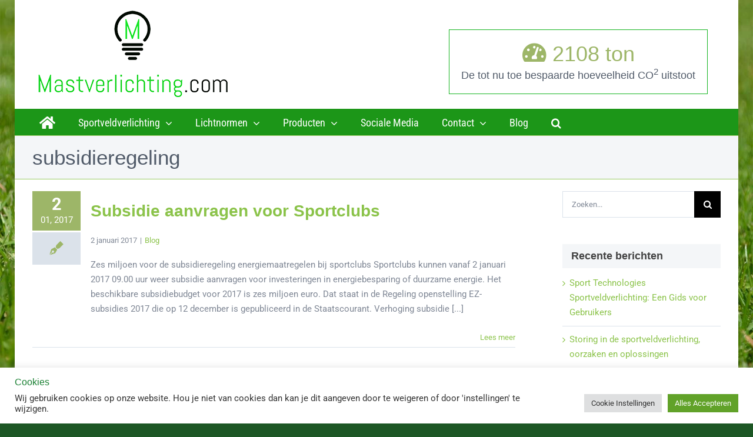

--- FILE ---
content_type: text/html; charset=UTF-8
request_url: https://www.mastverlichting.com/tag/subsidieregeling/
body_size: 15838
content:
<!DOCTYPE html>
<html class="avada-html-layout-boxed avada-html-header-position-top avada-html-is-archive avada-html-has-bg-image" lang="nl-NL" prefix="og: http://ogp.me/ns# fb: http://ogp.me/ns/fb#">
<head>
	<meta http-equiv="X-UA-Compatible" content="IE=edge" />
	<meta http-equiv="Content-Type" content="text/html; charset=utf-8"/>
	<meta name="viewport" content="width=device-width, initial-scale=1" />
	<meta name='robots' content='index, follow, max-image-preview:large, max-snippet:-1, max-video-preview:-1' />
	<style>img:is([sizes="auto" i], [sizes^="auto," i]) { contain-intrinsic-size: 3000px 1500px }</style>
	
	<!-- This site is optimized with the Yoast SEO plugin v25.6 - https://yoast.com/wordpress/plugins/seo/ -->
	<title>subsidieregeling Archieven - Mastverlichting - LED verlichting voor sportvelden en bedrijfsterreinen!</title>
	<link rel="canonical" href="https://www.mastverlichting.com/tag/subsidieregeling/" />
	<meta property="og:locale" content="nl_NL" />
	<meta property="og:type" content="article" />
	<meta property="og:title" content="subsidieregeling Archieven - Mastverlichting - LED verlichting voor sportvelden en bedrijfsterreinen!" />
	<meta property="og:url" content="https://www.mastverlichting.com/tag/subsidieregeling/" />
	<meta property="og:site_name" content="Mastverlichting - LED verlichting voor sportvelden en bedrijfsterreinen!" />
	<meta name="twitter:card" content="summary_large_image" />
	<script type="application/ld+json" class="yoast-schema-graph">{"@context":"https://schema.org","@graph":[{"@type":"CollectionPage","@id":"https://www.mastverlichting.com/tag/subsidieregeling/","url":"https://www.mastverlichting.com/tag/subsidieregeling/","name":"subsidieregeling Archieven - Mastverlichting - LED verlichting voor sportvelden en bedrijfsterreinen!","isPartOf":{"@id":"https://www.mastverlichting.com/#website"},"breadcrumb":{"@id":"https://www.mastverlichting.com/tag/subsidieregeling/#breadcrumb"},"inLanguage":"nl-NL"},{"@type":"BreadcrumbList","@id":"https://www.mastverlichting.com/tag/subsidieregeling/#breadcrumb","itemListElement":[{"@type":"ListItem","position":1,"name":"Home","item":"https://www.mastverlichting.com/"},{"@type":"ListItem","position":2,"name":"subsidieregeling"}]},{"@type":"WebSite","@id":"https://www.mastverlichting.com/#website","url":"https://www.mastverlichting.com/","name":"Mastverlichting - LED verlichting voor sportvelden en bedrijfsterreinen!","description":"LED verlichting voor sportvelden en bedrijfsterreinen","potentialAction":[{"@type":"SearchAction","target":{"@type":"EntryPoint","urlTemplate":"https://www.mastverlichting.com/?s={search_term_string}"},"query-input":{"@type":"PropertyValueSpecification","valueRequired":true,"valueName":"search_term_string"}}],"inLanguage":"nl-NL"}]}</script>
	<!-- / Yoast SEO plugin. -->


<link rel='dns-prefetch' href='//platform-api.sharethis.com' />

<link rel="alternate" type="application/rss+xml" title="Mastverlichting - LED verlichting voor sportvelden en bedrijfsterreinen! &raquo; feed" href="https://www.mastverlichting.com/feed/" />
<link rel="alternate" type="application/rss+xml" title="Mastverlichting - LED verlichting voor sportvelden en bedrijfsterreinen! &raquo; reacties feed" href="https://www.mastverlichting.com/comments/feed/" />
					<link rel="shortcut icon" href="https://www.mastverlichting.com/wp-content/uploads/2017/02/favicon-16x16.png" type="image/x-icon" />
		
					<!-- Apple Touch Icon -->
			<link rel="apple-touch-icon" sizes="180x180" href="https://www.mastverlichting.com/wp-content/uploads/2017/02/apple-icon-114x114.png">
		
					<!-- Android Icon -->
			<link rel="icon" sizes="192x192" href="https://www.mastverlichting.com/wp-content/uploads/2017/02/apple-icon-57x57.png">
		
					<!-- MS Edge Icon -->
			<meta name="msapplication-TileImage" content="https://www.mastverlichting.com/wp-content/uploads/2017/02/apple-icon-72x72.png">
				<link rel="alternate" type="application/rss+xml" title="Mastverlichting - LED verlichting voor sportvelden en bedrijfsterreinen! &raquo; subsidieregeling tag feed" href="https://www.mastverlichting.com/tag/subsidieregeling/feed/" />
				
		<meta property="og:locale" content="nl_NL"/>
		<meta property="og:type" content="article"/>
		<meta property="og:site_name" content="Mastverlichting - LED verlichting voor sportvelden en bedrijfsterreinen!"/>
		<meta property="og:title" content="subsidieregeling Archieven - Mastverlichting - LED verlichting voor sportvelden en bedrijfsterreinen!"/>
				<meta property="og:url" content="https://www.mastverlichting.com/subsidie-aanvragen-sportclubs/"/>
																				<meta property="og:image" content="https://www.mastverlichting.com/wp-content/uploads/2017/02/Logo_Mastverlichting_trans_331.png"/>
		<meta property="og:image:width" content="339"/>
		<meta property="og:image:height" content="157"/>
		<meta property="og:image:type" content="image/png"/>
				<style id='wp-emoji-styles-inline-css' type='text/css'>

	img.wp-smiley, img.emoji {
		display: inline !important;
		border: none !important;
		box-shadow: none !important;
		height: 1em !important;
		width: 1em !important;
		margin: 0 0.07em !important;
		vertical-align: -0.1em !important;
		background: none !important;
		padding: 0 !important;
	}
</style>
<link data-minify="1" rel='stylesheet' id='cookie-law-info-css' href='https://www.mastverlichting.com/wp-content/cache/min/1/wp-content/plugins/cookie-law-info/legacy/public/css/cookie-law-info-public.css?ver=1754066499' type='text/css' media='all' />
<link data-minify="1" rel='stylesheet' id='cookie-law-info-gdpr-css' href='https://www.mastverlichting.com/wp-content/cache/min/1/wp-content/plugins/cookie-law-info/legacy/public/css/cookie-law-info-gdpr.css?ver=1754066500' type='text/css' media='all' />
<link data-minify="1" rel='stylesheet' id='popup-maker-site-css' href='https://www.mastverlichting.com/wp-content/cache/min/1/wp-content/uploads/pum/pum-site-styles.css?ver=1754066500' type='text/css' media='all' />
<link data-minify="1" rel='stylesheet' id='fusion-dynamic-css-css' href='https://www.mastverlichting.com/wp-content/cache/min/1/wp-content/uploads/fusion-styles/0bba2442a552ef9c17226367c4b1c9dd.min.css?ver=1754067624' type='text/css' media='all' />
<style id='rocket-lazyload-inline-css' type='text/css'>
.rll-youtube-player{position:relative;padding-bottom:56.23%;height:0;overflow:hidden;max-width:100%;}.rll-youtube-player:focus-within{outline: 2px solid currentColor;outline-offset: 5px;}.rll-youtube-player iframe{position:absolute;top:0;left:0;width:100%;height:100%;z-index:100;background:0 0}.rll-youtube-player img{bottom:0;display:block;left:0;margin:auto;max-width:100%;width:100%;position:absolute;right:0;top:0;border:none;height:auto;-webkit-transition:.4s all;-moz-transition:.4s all;transition:.4s all}.rll-youtube-player img:hover{-webkit-filter:brightness(75%)}.rll-youtube-player .play{height:100%;width:100%;left:0;top:0;position:absolute;background:url(https://www.mastverlichting.com/wp-content/plugins/wp-rocket/assets/img/youtube.png) no-repeat center;background-color: transparent !important;cursor:pointer;border:none;}
</style>
<script type="text/javascript" src="https://www.mastverlichting.com/wp-includes/js/jquery/jquery.min.js?ver=3.7.1" id="jquery-core-js"></script>



<script type="text/javascript" src="//platform-api.sharethis.com/js/sharethis.js#product=ga&amp;property=6255978deb843b00192d126c" id="googleanalytics-platform-sharethis-js" data-rocket-defer defer></script>
<link rel="https://api.w.org/" href="https://www.mastverlichting.com/wp-json/" /><link rel="alternate" title="JSON" type="application/json" href="https://www.mastverlichting.com/wp-json/wp/v2/tags/11" /><link rel="EditURI" type="application/rsd+xml" title="RSD" href="https://www.mastverlichting.com/xmlrpc.php?rsd" />

<style type="text/css" id="css-fb-visibility">@media screen and (max-width: 640px){.fusion-no-small-visibility{display:none !important;}body .sm-text-align-center{text-align:center !important;}body .sm-text-align-left{text-align:left !important;}body .sm-text-align-right{text-align:right !important;}body .sm-flex-align-center{justify-content:center !important;}body .sm-flex-align-flex-start{justify-content:flex-start !important;}body .sm-flex-align-flex-end{justify-content:flex-end !important;}body .sm-mx-auto{margin-left:auto !important;margin-right:auto !important;}body .sm-ml-auto{margin-left:auto !important;}body .sm-mr-auto{margin-right:auto !important;}body .fusion-absolute-position-small{position:absolute;top:auto;width:100%;}.awb-sticky.awb-sticky-small{ position: sticky; top: var(--awb-sticky-offset,0); }}@media screen and (min-width: 641px) and (max-width: 1024px){.fusion-no-medium-visibility{display:none !important;}body .md-text-align-center{text-align:center !important;}body .md-text-align-left{text-align:left !important;}body .md-text-align-right{text-align:right !important;}body .md-flex-align-center{justify-content:center !important;}body .md-flex-align-flex-start{justify-content:flex-start !important;}body .md-flex-align-flex-end{justify-content:flex-end !important;}body .md-mx-auto{margin-left:auto !important;margin-right:auto !important;}body .md-ml-auto{margin-left:auto !important;}body .md-mr-auto{margin-right:auto !important;}body .fusion-absolute-position-medium{position:absolute;top:auto;width:100%;}.awb-sticky.awb-sticky-medium{ position: sticky; top: var(--awb-sticky-offset,0); }}@media screen and (min-width: 1025px){.fusion-no-large-visibility{display:none !important;}body .lg-text-align-center{text-align:center !important;}body .lg-text-align-left{text-align:left !important;}body .lg-text-align-right{text-align:right !important;}body .lg-flex-align-center{justify-content:center !important;}body .lg-flex-align-flex-start{justify-content:flex-start !important;}body .lg-flex-align-flex-end{justify-content:flex-end !important;}body .lg-mx-auto{margin-left:auto !important;margin-right:auto !important;}body .lg-ml-auto{margin-left:auto !important;}body .lg-mr-auto{margin-right:auto !important;}body .fusion-absolute-position-large{position:absolute;top:auto;width:100%;}.awb-sticky.awb-sticky-large{ position: sticky; top: var(--awb-sticky-offset,0); }}</style><script>
(function() {
	(function (i, s, o, g, r, a, m) {
		i['GoogleAnalyticsObject'] = r;
		i[r] = i[r] || function () {
				(i[r].q = i[r].q || []).push(arguments)
			}, i[r].l = 1 * new Date();
		a = s.createElement(o),
			m = s.getElementsByTagName(o)[0];
		a.async = 1;
		a.src = g;
		m.parentNode.insertBefore(a, m)
	})(window, document, 'script', 'https://google-analytics.com/analytics.js', 'ga');

	ga('create', 'UA-93588013-1', 'auto');
			ga('send', 'pageview');
	})();
</script>
		
		<noscript><style id="rocket-lazyload-nojs-css">.rll-youtube-player, [data-lazy-src]{display:none !important;}</style></noscript>
	<meta name="generator" content="WP Rocket 3.19.2.1" data-wpr-features="wpr_defer_js wpr_minify_concatenate_js wpr_lazyload_iframes wpr_minify_css wpr_desktop" /></head>

<body class="archive tag tag-subsidieregeling tag-11 wp-theme-Avada has-sidebar fusion-image-hovers fusion-pagination-sizing fusion-button_type-flat fusion-button_span-no fusion-button_gradient-linear avada-image-rollover-circle-no avada-image-rollover-yes avada-image-rollover-direction-left fusion-has-button-gradient fusion-body ltr fusion-sticky-header no-tablet-sticky-header no-mobile-sticky-header no-mobile-slidingbar no-mobile-totop avada-has-rev-slider-styles fusion-disable-outline fusion-sub-menu-fade mobile-logo-pos-left layout-boxed-mode avada-has-boxed-modal-shadow-none layout-scroll-offset-full avada-has-zero-margin-offset-top fusion-top-header menu-text-align-left mobile-menu-design-modern fusion-show-pagination-text fusion-header-layout-v4 avada-responsive avada-footer-fx-none avada-menu-highlight-style-bar fusion-search-form-classic fusion-main-menu-search-overlay fusion-avatar-square avada-sticky-shrinkage avada-dropdown-styles avada-blog-layout-medium alternate avada-blog-archive-layout-medium alternate avada-header-shadow-no avada-menu-icon-position-left avada-has-megamenu-shadow avada-has-header-100-width avada-has-main-nav-search-icon avada-has-breadcrumb-mobile-hidden avada-has-titlebar-bar_and_content avada-has-footer-widget-bg-image avada-header-border-color-full-transparent avada-has-bg-image-full avada-has-pagination-padding avada-flyout-menu-direction-fade avada-ec-views-v1" data-awb-post-id="806">
		<a class="skip-link screen-reader-text" href="#content">Ga naar inhoud</a>

	<div data-rocket-location-hash="1bedd667ccdb0f2ae6123868cb70086e" id="boxed-wrapper">
							
		<div data-rocket-location-hash="c748e83a99a8efa38397a49b963eb39a" id="wrapper" class="fusion-wrapper">
			<div data-rocket-location-hash="30e21cd0d1ab48664f94f36d4ec80340" id="home" style="position:relative;top:-1px;"></div>
							
					
			<header data-rocket-location-hash="6a3c4ea792bfdd798d2d351fb8fd07c9" class="fusion-header-wrapper">
				<div class="fusion-header-v4 fusion-logo-alignment fusion-logo-left fusion-sticky-menu- fusion-sticky-logo- fusion-mobile-logo-1 fusion-sticky-menu-only fusion-header-menu-align-left fusion-mobile-menu-design-modern">
					<div class="fusion-header-sticky-height"></div>
<div class="fusion-sticky-header-wrapper"> <!-- start fusion sticky header wrapper -->
	<div class="fusion-header">
		<div class="fusion-row">
							<div class="fusion-logo" data-margin-top="-20px" data-margin-bottom="-20px" data-margin-left="-10px" data-margin-right="0px">
			<a class="fusion-logo-link"  href="https://www.mastverlichting.com/" >

						<!-- standard logo -->
			<img src="https://www.mastverlichting.com/wp-content/uploads/2017/02/Logo_Mastverlichting_trans_331.png" srcset="https://www.mastverlichting.com/wp-content/uploads/2017/02/Logo_Mastverlichting_trans_331.png 1x" width="339" height="157" alt="Mastverlichting &#8211; LED verlichting voor sportvelden en bedrijfsterreinen! Logo" data-retina_logo_url="" class="fusion-standard-logo" />

											<!-- mobile logo -->
				<img src="https://www.mastverlichting.com/wp-content/uploads/2017/02/Logo_Mastverlichting_trans_331.png" srcset="https://www.mastverlichting.com/wp-content/uploads/2017/02/Logo_Mastverlichting_trans_331.png 1x" width="339" height="157" alt="Mastverlichting &#8211; LED verlichting voor sportvelden en bedrijfsterreinen! Logo" data-retina_logo_url="" class="fusion-mobile-logo" />
			
					</a>
		
<div class="fusion-header-content-3-wrapper">
			<h3 class="fusion-header-tagline">
			<br /><div class="fusion-counters-box counters-box row fusion-clearfix fusion-columns-1" style="--awb-border-color:rgba(23,181,34,80);--awb-title-size:36;--awb-icon-size:36;--awb-border-color:rgba(23,181,34,80);"><div class="fusion-counter-box fusion-column col-counter-box counter-box-wrapper col-lg-12 col-md-12 col-sm-12" data-animationOffset="top-into-view"><div class="counter-box-container"><div class="content-box-percentage content-box-counter"><i class="counter-box-icon fontawesome-icon fa fa-tachometer" aria-hidden="true"></i><span class="display-counter" data-value="2108" data-direction="up" data-decimals="0">0</span><span class="unit"> ton</span></div><div class="counter-box-content">De tot nu toe bespaarde hoeveelheid CO<sup>2</sup> uitstoot</div></div></div></div><div class="clearfix"></div>		</h3>
	</div>
</div>
								<div class="fusion-mobile-menu-icons">
							<a href="#" class="fusion-icon awb-icon-bars" aria-label="Toggle mobile menu" aria-expanded="false"></a>
		
		
		
			</div>
			
					</div>
	</div>
	<div class="fusion-secondary-main-menu">
		<div class="fusion-row">
			<nav class="fusion-main-menu" aria-label="Main Menu"><div class="fusion-overlay-search">		<form role="search" class="searchform fusion-search-form  fusion-search-form-classic" method="get" action="https://www.mastverlichting.com/">
			<div class="fusion-search-form-content">

				
				<div class="fusion-search-field search-field">
					<label><span class="screen-reader-text">Zoeken naar:</span>
													<input type="search" value="" name="s" class="s" placeholder="Zoeken..." required aria-required="true" aria-label="Zoeken..."/>
											</label>
				</div>
				<div class="fusion-search-button search-button">
					<input type="submit" class="fusion-search-submit searchsubmit" aria-label="Zoeken" value="&#xf002;" />
									</div>

				
			</div>


			
		</form>
		<div class="fusion-search-spacer"></div><a href="#" role="button" aria-label="Close Search" class="fusion-close-search"></a></div><ul id="menu-main-menu" class="fusion-menu"><li  id="menu-item-649"  class="menu-item menu-item-type-post_type menu-item-object-page menu-item-home menu-item-649"  data-item-id="649"><a  href="https://www.mastverlichting.com/" class="fusion-bar-highlight"><span class="menu-text"><i class="fa fa-home fa-lg" aria-hidden="true"></i></span></a></li><li  id="menu-item-1285"  class="menu-item menu-item-type-post_type menu-item-object-page menu-item-has-children menu-item-1285 fusion-dropdown-menu"  data-item-id="1285"><a  href="https://www.mastverlichting.com/sportveldverlichting/" class="fusion-bar-highlight"><span class="menu-text">Sportveldverlichting</span> <span class="fusion-caret"><i class="fusion-dropdown-indicator" aria-hidden="true"></i></span></a><ul class="sub-menu"><li  id="menu-item-1318"  class="menu-item menu-item-type-post_type menu-item-object-page menu-item-1318 fusion-dropdown-submenu" ><a  href="https://www.mastverlichting.com/17-vragen-led-sportveldverlichting/" class="fusion-bar-highlight"><span>Veelgestelde vragen</span></a></li><li  id="menu-item-1290"  class="menu-item menu-item-type-post_type menu-item-object-page menu-item-1290 fusion-dropdown-submenu" ><a  href="https://www.mastverlichting.com/led-sportveldverlichting-gemeentes/" class="fusion-bar-highlight"><span>LED sportveldverlichting voor gemeentes</span></a></li></ul></li><li  id="menu-item-652"  class="menu-item menu-item-type-post_type menu-item-object-page menu-item-has-children menu-item-652 fusion-dropdown-menu"  data-item-id="652"><a  href="https://www.mastverlichting.com/lichtnormen/" class="fusion-bar-highlight"><span class="menu-text">Lichtnormen</span> <span class="fusion-caret"><i class="fusion-dropdown-indicator" aria-hidden="true"></i></span></a><ul class="sub-menu"><li  id="menu-item-858"  class="menu-item menu-item-type-post_type menu-item-object-page menu-item-858 fusion-dropdown-submenu" ><a  href="https://www.mastverlichting.com/lichtnormen/atletiek-verlichting/" class="fusion-bar-highlight"><span>Atletiek verlichting</span></a></li><li  id="menu-item-857"  class="menu-item menu-item-type-post_type menu-item-object-page menu-item-857 fusion-dropdown-submenu" ><a  href="https://www.mastverlichting.com/lichtnormen/bedrijfsterrein-verlichting/" class="fusion-bar-highlight"><span>Bedrijfsterrein verlichting</span></a></li><li  id="menu-item-659"  class="menu-item menu-item-type-post_type menu-item-object-page menu-item-659 fusion-dropdown-submenu" ><a  href="https://www.mastverlichting.com/lichtnormen/golfbaan-verlichting/" class="fusion-bar-highlight"><span>Golfbaan verlichting</span></a></li><li  id="menu-item-661"  class="menu-item menu-item-type-post_type menu-item-object-page menu-item-661 fusion-dropdown-submenu" ><a  href="https://www.mastverlichting.com/lichtnormen/hockeyveld-verlichting/" class="fusion-bar-highlight"><span>Hockeyveld verlichting</span></a></li><li  id="menu-item-856"  class="menu-item menu-item-type-post_type menu-item-object-page menu-item-856 fusion-dropdown-submenu" ><a  href="https://www.mastverlichting.com/lichtnormen/jeu-de-boules-verlichting/" class="fusion-bar-highlight"><span>Jeu de Boules verlichting</span></a></li><li  id="menu-item-1340"  class="menu-item menu-item-type-post_type menu-item-object-page menu-item-1340 fusion-dropdown-submenu" ><a  href="https://www.mastverlichting.com/lichtnormen/korfbal-verlichting/" class="fusion-bar-highlight"><span>Korfbal verlichting</span></a></li><li  id="menu-item-1518"  class="menu-item menu-item-type-post_type menu-item-object-page menu-item-1518 fusion-dropdown-submenu" ><a  href="https://www.mastverlichting.com/lichtnormen/kynologie-verlichting/" class="fusion-bar-highlight"><span>Kynologie verlichting</span></a></li><li  id="menu-item-854"  class="menu-item menu-item-type-post_type menu-item-object-page menu-item-854 fusion-dropdown-submenu" ><a  href="https://www.mastverlichting.com/lichtnormen/paardensport-verlichting/" class="fusion-bar-highlight"><span>Paardensport verlichting</span></a></li><li  id="menu-item-855"  class="menu-item menu-item-type-post_type menu-item-object-page menu-item-855 fusion-dropdown-submenu" ><a  href="https://www.mastverlichting.com/lichtnormen/padel-verlichting/" class="fusion-bar-highlight"><span>Padel verlichting</span></a></li><li  id="menu-item-1169"  class="menu-item menu-item-type-post_type menu-item-object-page menu-item-1169 fusion-dropdown-submenu" ><a  href="https://www.mastverlichting.com/lichtnormen/rugby-verlichting/" class="fusion-bar-highlight"><span>Rugby verlichting</span></a></li><li  id="menu-item-660"  class="menu-item menu-item-type-post_type menu-item-object-page menu-item-660 fusion-dropdown-submenu" ><a  href="https://www.mastverlichting.com/lichtnormen/tennis-verlichting/" class="fusion-bar-highlight"><span>Tennis verlichting</span></a></li><li  id="menu-item-1170"  class="menu-item menu-item-type-post_type menu-item-object-page menu-item-1170 fusion-dropdown-submenu" ><a  href="https://www.mastverlichting.com/lichtnormen/voetbal-verlichting/" class="fusion-bar-highlight"><span>Voetbal verlichting</span></a></li></ul></li><li  id="menu-item-664"  class="menu-item menu-item-type-post_type menu-item-object-page menu-item-has-children menu-item-664 fusion-dropdown-menu"  data-item-id="664"><a  href="https://www.mastverlichting.com/producten/" class="fusion-bar-highlight"><span class="menu-text">Producten</span> <span class="fusion-caret"><i class="fusion-dropdown-indicator" aria-hidden="true"></i></span></a><ul class="sub-menu"><li  id="menu-item-1587"  class="menu-item menu-item-type-post_type menu-item-object-page menu-item-1587 fusion-dropdown-submenu" ><a  href="https://www.mastverlichting.com/producten/aaa-lux-sportverlichting/" class="fusion-bar-highlight"><span>AAA-Lux Sportverlichting</span></a></li><li  id="menu-item-1589"  class="menu-item menu-item-type-post_type menu-item-object-page menu-item-1589 fusion-dropdown-submenu" ><a  href="https://www.mastverlichting.com/producten/philips-sportverlichting/" class="fusion-bar-highlight"><span>Philips Sportverlichting</span></a></li><li  id="menu-item-1588"  class="menu-item menu-item-type-post_type menu-item-object-page menu-item-1588 fusion-dropdown-submenu" ><a  href="https://www.mastverlichting.com/producten/lumosa-led-armaturen/" class="fusion-bar-highlight"><span>Lumosa LED armaturen</span></a></li><li  id="menu-item-706"  class="menu-item menu-item-type-post_type menu-item-object-page menu-item-706 fusion-dropdown-submenu" ><a  href="https://www.mastverlichting.com/producten/led-armaturen/" class="fusion-bar-highlight"><span>CREE LED armaturen</span></a></li><li  id="menu-item-838"  class="menu-item menu-item-type-post_type menu-item-object-page menu-item-838 fusion-dropdown-submenu" ><a  href="https://www.mastverlichting.com/producten/subsidie-op-led-verlichting/" class="fusion-bar-highlight"><span>Subsidie op LED verlichting</span></a></li></ul></li><li  id="menu-item-767"  class="menu-item menu-item-type-post_type menu-item-object-page menu-item-767"  data-item-id="767"><a  href="https://www.mastverlichting.com/blijf-op-de-hoogte-van-onze-activiteiten/" class="fusion-bar-highlight"><span class="menu-text">Sociale Media</span></a></li><li  id="menu-item-672"  class="menu-item menu-item-type-custom menu-item-object-custom menu-item-has-children menu-item-672 fusion-dropdown-menu"  data-item-id="672"><a  href="#" class="fusion-bar-highlight"><span class="menu-text">Contact</span> <span class="fusion-caret"><i class="fusion-dropdown-indicator" aria-hidden="true"></i></span></a><ul class="sub-menu"><li  id="menu-item-676"  class="menu-item menu-item-type-post_type menu-item-object-page menu-item-676 fusion-dropdown-submenu" ><a  href="https://www.mastverlichting.com/contactformulier/" class="fusion-bar-highlight"><span>Stel uw vraag!</span></a></li><li  id="menu-item-746"  class="menu-item menu-item-type-post_type menu-item-object-page menu-item-746 fusion-dropdown-submenu" ><a  href="https://www.mastverlichting.com/lux-berekening/" class="fusion-bar-highlight"><span>Aanvraag lux-berekening</span></a></li></ul></li><li  id="menu-item-670"  class="menu-item menu-item-type-post_type menu-item-object-page current_page_parent menu-item-670"  data-item-id="670"><a  href="https://www.mastverlichting.com/blog/" class="fusion-bar-highlight"><span class="menu-text">Blog</span></a></li><li class="fusion-custom-menu-item fusion-main-menu-search fusion-search-overlay"><a class="fusion-main-menu-icon fusion-bar-highlight" href="#" aria-label="Zoeken" data-title="Zoeken" title="Zoeken" role="button" aria-expanded="false"></a></li></ul></nav>
<nav class="fusion-mobile-nav-holder fusion-mobile-menu-text-align-left" aria-label="Main Menu Mobile"></nav>

					</div>
	</div>
</div> <!-- end fusion sticky header wrapper -->
				</div>
				<div class="fusion-clearfix"></div>
			</header>
								
							<div data-rocket-location-hash="ae09952dcb51da4b7e7510d1894525f4" id="sliders-container" class="fusion-slider-visibility">
					</div>
				
					
							
			<section data-rocket-location-hash="84138a0eaacec834612e0cd9aa027288" class="avada-page-titlebar-wrapper" aria-label="Pagina titel balk">
	<div class="fusion-page-title-bar fusion-page-title-bar-breadcrumbs fusion-page-title-bar-left">
		<div class="fusion-page-title-row">
			<div class="fusion-page-title-wrapper">
				<div class="fusion-page-title-captions">

																							<h1 class="">subsidieregeling</h1>

											
					
				</div>

													
			</div>
		</div>
	</div>
</section>

						<main data-rocket-location-hash="066f15242d1cc3d2edb984d5831af75a" id="main" class="clearfix ">
				<div class="fusion-row" style="">
<section id="content" class="" style="float: left;">
	
	<div id="posts-container" class="fusion-blog-archive fusion-blog-layout-medium-alternate-wrapper fusion-clearfix">
	<div class="fusion-posts-container fusion-blog-layout-medium-alternate fusion-blog-pagination fusion-blog-rollover " data-pages="1">
		
		
													<article id="post-806" class="fusion-post-medium-alternate  post fusion-clearfix post-806 type-post status-publish format-standard hentry category-blog tag-energiebesparing tag-subsidie tag-subsidieregeling">
				
				
														<div class="fusion-date-and-formats">
						<div class="fusion-date-box">
	<span class="fusion-date">
		2	</span>
	<span class="fusion-month-year">
		01, 2017	</span>
</div>
<div class="fusion-format-box">
	<i class="awb-icon-pen" aria-hidden="true"></i>
</div>
					</div>
				
									
				
				
				
				<div class="fusion-post-content post-content">
					<h2 class="fusion-post-title"><a href="https://www.mastverlichting.com/subsidie-aanvragen-sportclubs/">Subsidie aanvragen voor Sportclubs</a></h2>
																						<p class="fusion-single-line-meta"><span>2 januari 2017</span><span class="fusion-inline-sep">|</span><a href="https://www.mastverlichting.com/category/blog/" rel="category tag">Blog</a><span class="fusion-inline-sep">|</span></p>					
					<div class="fusion-post-content-container">
						<p> Zes miljoen voor de subsidieregeling energiemaatregelen bij sportclubs Sportclubs kunnen vanaf 2 januari 2017 09.00 uur weer subsidie aanvragen voor investeringen in energiebesparing of duurzame energie. Het beschikbare subsidiebudget voor 2017 is zes miljoen euro. Dat staat in de Regeling openstelling EZ-subsidies 2017 die op 12 december is gepubliceerd in de Staatscourant. Verhoging subsidie  [...]</p>					</div>
				</div>

									<div class="fusion-clearfix"></div>
				
																			<div class="fusion-meta-info">
														
																														<div class="fusion-alignright">
									<a href="https://www.mastverlichting.com/subsidie-aanvragen-sportclubs/" class="fusion-read-more" aria-label="More on Subsidie aanvragen voor Sportclubs">
										Lees meer									</a>
								</div>
													</div>
									
				
							</article>

			
		
		
	</div>

			</div>
</section>
<aside id="sidebar" class="sidebar fusion-widget-area fusion-content-widget-area fusion-sidebar-right fusion-blogsidebar" style="float: right;" data="">
											
					<section id="search-2" class="widget widget_search">		<form role="search" class="searchform fusion-search-form  fusion-search-form-classic" method="get" action="https://www.mastverlichting.com/">
			<div class="fusion-search-form-content">

				
				<div class="fusion-search-field search-field">
					<label><span class="screen-reader-text">Zoeken naar:</span>
													<input type="search" value="" name="s" class="s" placeholder="Zoeken..." required aria-required="true" aria-label="Zoeken..."/>
											</label>
				</div>
				<div class="fusion-search-button search-button">
					<input type="submit" class="fusion-search-submit searchsubmit" aria-label="Zoeken" value="&#xf002;" />
									</div>

				
			</div>


			
		</form>
		</section>
		<section id="recent-posts-2" class="widget widget_recent_entries">
		<div class="heading"><h4 class="widget-title">Recente berichten</h4></div>
		<ul>
											<li>
					<a href="https://www.mastverlichting.com/sport-technologies-sportveldverlichting-een-gids-voor-gebruikers/">Sport Technologies Sportveldverlichting: Een Gids voor Gebruikers</a>
									</li>
											<li>
					<a href="https://www.mastverlichting.com/5-mogelijke-storingen-in-lichtinstallaties-voor-sportvelden-oorzaken-en-oplossingen/">Storing in de sportveldverlichting, oorzaken en oplossingen</a>
									</li>
											<li>
					<a href="https://www.mastverlichting.com/led-stadionverlichting-bij-sparta-rotterdam-en-rkc-waalwijk/">LED stadionverlichting bij Sparta Rotterdam en RKC Waalwijk</a>
									</li>
											<li>
					<a href="https://www.mastverlichting.com/sportveldverlichting-lichthinder-tegengaan/">Sportveldverlichting &#8211; Lichthinder tegengaan</a>
									</li>
											<li>
					<a href="https://www.mastverlichting.com/vakbeurs-sportaccommodaties-2019-wij-zijn-er-bij/">Vakbeurs Sportaccommodaties 2019 &#8211; Wij zijn er bij</a>
									</li>
					</ul>

		</section><section id="archives-2" class="widget widget_archive"><div class="heading"><h4 class="widget-title">Archieven</h4></div>
			<ul>
					<li><a href='https://www.mastverlichting.com/2024/07/'>juli 2024</a></li>
	<li><a href='https://www.mastverlichting.com/2024/05/'>mei 2024</a></li>
	<li><a href='https://www.mastverlichting.com/2021/08/'>augustus 2021</a></li>
	<li><a href='https://www.mastverlichting.com/2020/04/'>april 2020</a></li>
	<li><a href='https://www.mastverlichting.com/2019/02/'>februari 2019</a></li>
	<li><a href='https://www.mastverlichting.com/2018/09/'>september 2018</a></li>
	<li><a href='https://www.mastverlichting.com/2018/06/'>juni 2018</a></li>
	<li><a href='https://www.mastverlichting.com/2018/05/'>mei 2018</a></li>
	<li><a href='https://www.mastverlichting.com/2018/03/'>maart 2018</a></li>
	<li><a href='https://www.mastverlichting.com/2018/02/'>februari 2018</a></li>
	<li><a href='https://www.mastverlichting.com/2018/01/'>januari 2018</a></li>
	<li><a href='https://www.mastverlichting.com/2017/10/'>oktober 2017</a></li>
	<li><a href='https://www.mastverlichting.com/2017/09/'>september 2017</a></li>
	<li><a href='https://www.mastverlichting.com/2017/08/'>augustus 2017</a></li>
	<li><a href='https://www.mastverlichting.com/2017/07/'>juli 2017</a></li>
	<li><a href='https://www.mastverlichting.com/2017/06/'>juni 2017</a></li>
	<li><a href='https://www.mastverlichting.com/2017/05/'>mei 2017</a></li>
	<li><a href='https://www.mastverlichting.com/2017/04/'>april 2017</a></li>
	<li><a href='https://www.mastverlichting.com/2017/03/'>maart 2017</a></li>
	<li><a href='https://www.mastverlichting.com/2017/02/'>februari 2017</a></li>
	<li><a href='https://www.mastverlichting.com/2017/01/'>januari 2017</a></li>
	<li><a href='https://www.mastverlichting.com/2016/11/'>november 2016</a></li>
			</ul>

			</section><section id="text-2" class="widget widget_text"><div class="heading"><h4 class="widget-title">Contactgegevens</h4></div>			<div class="textwidget"><p>O.V.I.- Enschede / Mastverlichting.com<br />
Kopersteden 10C<br />
7547TK Enschede<br />
<strong>Tel: 053 &#8211; 478 05 95<br />
</strong></p>
</div>
		</section>			</aside>
						
					</div>  <!-- fusion-row -->
				</main>  <!-- #main -->
				
				
								
					
		<div data-rocket-location-hash="5dcc5e3f3ee8f3912072ac285568195e" class="fusion-footer">
				
	
	<footer id="footer" class="fusion-footer-copyright-area">
		<div class="fusion-row">
			<div class="fusion-copyright-content">

				<div class="fusion-copyright-notice">
		<div>
		© Copyright <script>document.write(new Date().getFullYear());</script> - <a href='https://www.mastverlichting.com' target='_self'>Mastverlichting.com</a>   |   Staalsteden 24 - Enschede   |   Onderdeel van <a href='http://www.ovi-enschede.nl/' target='_blank'>OVI-Enschede</a>   |	</div>
</div>
<div class="fusion-social-links-footer">
	<div class="fusion-social-networks boxed-icons"><div class="fusion-social-networks-wrapper"><a  class="fusion-social-network-icon fusion-tooltip fusion-facebook awb-icon-facebook" style="color:#ffffff;background-color:#3b5998;border-color:#3b5998;" data-placement="top" data-title="Facebook" data-toggle="tooltip" title="Facebook" href="https://www.facebook.com/OVI.Enschede.Mastverlichting/" target="_blank" rel="noreferrer"><span class="screen-reader-text">Facebook</span></a><a  class="fusion-social-network-icon fusion-tooltip fusion-twitter awb-icon-twitter" style="color:#ffffff;background-color:#000000;border-color:#000000;" data-placement="top" data-title="X" data-toggle="tooltip" title="X" href="https://twitter.com/mastverlichting" target="_blank" rel="noopener noreferrer"><span class="screen-reader-text">X</span></a><a  class="fusion-social-network-icon fusion-tooltip fusion-instagram awb-icon-instagram" style="color:#ffffff;background-color:#c13584;border-color:#c13584;" data-placement="top" data-title="Instagram" data-toggle="tooltip" title="Instagram" href="https://www.instagram.com/mastverlichting.com_ovi/" target="_blank" rel="noopener noreferrer"><span class="screen-reader-text">Instagram</span></a></div></div></div>

			</div> <!-- fusion-fusion-copyright-content -->
		</div> <!-- fusion-row -->
	</footer> <!-- #footer -->
		</div> <!-- fusion-footer -->

		
																</div> <!-- wrapper -->
		</div> <!-- #boxed-wrapper -->
					
							<a class="fusion-one-page-text-link fusion-page-load-link" tabindex="-1" href="#" aria-hidden="true">Page load link</a>

		<div class="avada-footer-scripts">
			<script type="speculationrules">
{"prefetch":[{"source":"document","where":{"and":[{"href_matches":"\/*"},{"not":{"href_matches":["\/wp-*.php","\/wp-admin\/*","\/wp-content\/uploads\/*","\/wp-content\/*","\/wp-content\/plugins\/*","\/wp-content\/themes\/Avada\/*","\/*\\?(.+)"]}},{"not":{"selector_matches":"a[rel~=\"nofollow\"]"}},{"not":{"selector_matches":".no-prefetch, .no-prefetch a"}}]},"eagerness":"conservative"}]}
</script>
<!--googleoff: all--><div id="cookie-law-info-bar" data-nosnippet="true"><h5 class="cli_messagebar_head">Cookies</h5><span><div class="cli-bar-container cli-style-v2"><div class="cli-bar-message">Wij gebruiken cookies op onze website. Hou je niet van cookies dan kan je dit aangeven door te weigeren of door 'instellingen' te wijzigen.</div><div class="cli-bar-btn_container"><a role='button' class="medium cli-plugin-button cli-plugin-main-button cli_settings_button" style="margin:0px 5px 0px 0px">Cookie Instellingen</a><a id="wt-cli-accept-all-btn" role='button' data-cli_action="accept_all" class="wt-cli-element medium cli-plugin-button wt-cli-accept-all-btn cookie_action_close_header cli_action_button">Alles Accepteren</a></div></div></span></div><div id="cookie-law-info-again" data-nosnippet="true"><span id="cookie_hdr_showagain">Manage consent</span></div><div class="cli-modal" data-nosnippet="true" id="cliSettingsPopup" tabindex="-1" role="dialog" aria-labelledby="cliSettingsPopup" aria-hidden="true">
  <div class="cli-modal-dialog" role="document">
	<div class="cli-modal-content cli-bar-popup">
		  <button type="button" class="cli-modal-close" id="cliModalClose">
			<svg class="" viewBox="0 0 24 24"><path d="M19 6.41l-1.41-1.41-5.59 5.59-5.59-5.59-1.41 1.41 5.59 5.59-5.59 5.59 1.41 1.41 5.59-5.59 5.59 5.59 1.41-1.41-5.59-5.59z"></path><path d="M0 0h24v24h-24z" fill="none"></path></svg>
			<span class="wt-cli-sr-only">Sluiten</span>
		  </button>
		  <div class="cli-modal-body">
			<div class="cli-container-fluid cli-tab-container">
	<div class="cli-row">
		<div class="cli-col-12 cli-align-items-stretch cli-px-0">
			<div class="cli-privacy-overview">
				<h4>Privacy Overview</h4>				<div class="cli-privacy-content">
					<div class="cli-privacy-content-text">This website uses cookies to improve your experience while you navigate through the website. Out of these, the cookies that are categorized as necessary are stored on your browser as they are essential for the working of basic functionalities of the website. We also use third-party cookies that help us analyze and understand how you use this website. These cookies will be stored in your browser only with your consent. You also have the option to opt-out of these cookies. But opting out of some of these cookies may affect your browsing experience.</div>
				</div>
				<a class="cli-privacy-readmore" aria-label="Meer weergeven" role="button" data-readmore-text="Meer weergeven" data-readless-text="Minder weergeven"></a>			</div>
		</div>
		<div class="cli-col-12 cli-align-items-stretch cli-px-0 cli-tab-section-container">
												<div class="cli-tab-section">
						<div class="cli-tab-header">
							<a role="button" tabindex="0" class="cli-nav-link cli-settings-mobile" data-target="necessary" data-toggle="cli-toggle-tab">
								Necessary							</a>
															<div class="wt-cli-necessary-checkbox">
									<input type="checkbox" class="cli-user-preference-checkbox"  id="wt-cli-checkbox-necessary" data-id="checkbox-necessary" checked="checked"  />
									<label class="form-check-label" for="wt-cli-checkbox-necessary">Necessary</label>
								</div>
								<span class="cli-necessary-caption">Altijd ingeschakeld</span>
													</div>
						<div class="cli-tab-content">
							<div class="cli-tab-pane cli-fade" data-id="necessary">
								<div class="wt-cli-cookie-description">
									Necessary cookies are absolutely essential for the website to function properly. These cookies ensure basic functionalities and security features of the website, anonymously.
<table class="cookielawinfo-row-cat-table cookielawinfo-winter"><thead><tr><th class="cookielawinfo-column-1">Cookie</th><th class="cookielawinfo-column-3">Duur</th><th class="cookielawinfo-column-4">Beschrijving</th></tr></thead><tbody><tr class="cookielawinfo-row"><td class="cookielawinfo-column-1">cookielawinfo-checkbox-analytics</td><td class="cookielawinfo-column-3">11 months</td><td class="cookielawinfo-column-4">This cookie is set by GDPR Cookie Consent plugin. The cookie is used to store the user consent for the cookies in the category "Analytics".</td></tr><tr class="cookielawinfo-row"><td class="cookielawinfo-column-1">cookielawinfo-checkbox-functional</td><td class="cookielawinfo-column-3">11 months</td><td class="cookielawinfo-column-4">The cookie is set by GDPR cookie consent to record the user consent for the cookies in the category "Functional".</td></tr><tr class="cookielawinfo-row"><td class="cookielawinfo-column-1">cookielawinfo-checkbox-necessary</td><td class="cookielawinfo-column-3">11 months</td><td class="cookielawinfo-column-4">This cookie is set by GDPR Cookie Consent plugin. The cookies is used to store the user consent for the cookies in the category "Necessary".</td></tr><tr class="cookielawinfo-row"><td class="cookielawinfo-column-1">cookielawinfo-checkbox-others</td><td class="cookielawinfo-column-3">11 months</td><td class="cookielawinfo-column-4">This cookie is set by GDPR Cookie Consent plugin. The cookie is used to store the user consent for the cookies in the category "Other.</td></tr><tr class="cookielawinfo-row"><td class="cookielawinfo-column-1">cookielawinfo-checkbox-performance</td><td class="cookielawinfo-column-3">11 months</td><td class="cookielawinfo-column-4">This cookie is set by GDPR Cookie Consent plugin. The cookie is used to store the user consent for the cookies in the category "Performance".</td></tr><tr class="cookielawinfo-row"><td class="cookielawinfo-column-1">viewed_cookie_policy</td><td class="cookielawinfo-column-3">11 months</td><td class="cookielawinfo-column-4">The cookie is set by the GDPR Cookie Consent plugin and is used to store whether or not user has consented to the use of cookies. It does not store any personal data.</td></tr></tbody></table>								</div>
							</div>
						</div>
					</div>
																	<div class="cli-tab-section">
						<div class="cli-tab-header">
							<a role="button" tabindex="0" class="cli-nav-link cli-settings-mobile" data-target="functional" data-toggle="cli-toggle-tab">
								Functional							</a>
															<div class="cli-switch">
									<input type="checkbox" id="wt-cli-checkbox-functional" class="cli-user-preference-checkbox"  data-id="checkbox-functional" />
									<label for="wt-cli-checkbox-functional" class="cli-slider" data-cli-enable="Ingeschakeld" data-cli-disable="Uitgeschakeld"><span class="wt-cli-sr-only">Functional</span></label>
								</div>
													</div>
						<div class="cli-tab-content">
							<div class="cli-tab-pane cli-fade" data-id="functional">
								<div class="wt-cli-cookie-description">
									Functional cookies help to perform certain functionalities like sharing the content of the website on social media platforms, collect feedbacks, and other third-party features.
								</div>
							</div>
						</div>
					</div>
																	<div class="cli-tab-section">
						<div class="cli-tab-header">
							<a role="button" tabindex="0" class="cli-nav-link cli-settings-mobile" data-target="performance" data-toggle="cli-toggle-tab">
								Performance							</a>
															<div class="cli-switch">
									<input type="checkbox" id="wt-cli-checkbox-performance" class="cli-user-preference-checkbox"  data-id="checkbox-performance" />
									<label for="wt-cli-checkbox-performance" class="cli-slider" data-cli-enable="Ingeschakeld" data-cli-disable="Uitgeschakeld"><span class="wt-cli-sr-only">Performance</span></label>
								</div>
													</div>
						<div class="cli-tab-content">
							<div class="cli-tab-pane cli-fade" data-id="performance">
								<div class="wt-cli-cookie-description">
									Performance cookies are used to understand and analyze the key performance indexes of the website which helps in delivering a better user experience for the visitors.
								</div>
							</div>
						</div>
					</div>
																	<div class="cli-tab-section">
						<div class="cli-tab-header">
							<a role="button" tabindex="0" class="cli-nav-link cli-settings-mobile" data-target="analytics" data-toggle="cli-toggle-tab">
								Analytics							</a>
															<div class="cli-switch">
									<input type="checkbox" id="wt-cli-checkbox-analytics" class="cli-user-preference-checkbox"  data-id="checkbox-analytics" />
									<label for="wt-cli-checkbox-analytics" class="cli-slider" data-cli-enable="Ingeschakeld" data-cli-disable="Uitgeschakeld"><span class="wt-cli-sr-only">Analytics</span></label>
								</div>
													</div>
						<div class="cli-tab-content">
							<div class="cli-tab-pane cli-fade" data-id="analytics">
								<div class="wt-cli-cookie-description">
									Analytical cookies are used to understand how visitors interact with the website. These cookies help provide information on metrics the number of visitors, bounce rate, traffic source, etc.
								</div>
							</div>
						</div>
					</div>
																	<div class="cli-tab-section">
						<div class="cli-tab-header">
							<a role="button" tabindex="0" class="cli-nav-link cli-settings-mobile" data-target="advertisement" data-toggle="cli-toggle-tab">
								Advertisement							</a>
															<div class="cli-switch">
									<input type="checkbox" id="wt-cli-checkbox-advertisement" class="cli-user-preference-checkbox"  data-id="checkbox-advertisement" />
									<label for="wt-cli-checkbox-advertisement" class="cli-slider" data-cli-enable="Ingeschakeld" data-cli-disable="Uitgeschakeld"><span class="wt-cli-sr-only">Advertisement</span></label>
								</div>
													</div>
						<div class="cli-tab-content">
							<div class="cli-tab-pane cli-fade" data-id="advertisement">
								<div class="wt-cli-cookie-description">
									Advertisement cookies are used to provide visitors with relevant ads and marketing campaigns. These cookies track visitors across websites and collect information to provide customized ads.
								</div>
							</div>
						</div>
					</div>
																	<div class="cli-tab-section">
						<div class="cli-tab-header">
							<a role="button" tabindex="0" class="cli-nav-link cli-settings-mobile" data-target="others" data-toggle="cli-toggle-tab">
								Others							</a>
															<div class="cli-switch">
									<input type="checkbox" id="wt-cli-checkbox-others" class="cli-user-preference-checkbox"  data-id="checkbox-others" />
									<label for="wt-cli-checkbox-others" class="cli-slider" data-cli-enable="Ingeschakeld" data-cli-disable="Uitgeschakeld"><span class="wt-cli-sr-only">Others</span></label>
								</div>
													</div>
						<div class="cli-tab-content">
							<div class="cli-tab-pane cli-fade" data-id="others">
								<div class="wt-cli-cookie-description">
									Other uncategorized cookies are those that are being analyzed and have not been classified into a category as yet.
								</div>
							</div>
						</div>
					</div>
										</div>
	</div>
</div>
		  </div>
		  <div class="cli-modal-footer">
			<div class="wt-cli-element cli-container-fluid cli-tab-container">
				<div class="cli-row">
					<div class="cli-col-12 cli-align-items-stretch cli-px-0">
						<div class="cli-tab-footer wt-cli-privacy-overview-actions">
						
															<a id="wt-cli-privacy-save-btn" role="button" tabindex="0" data-cli-action="accept" class="wt-cli-privacy-btn cli_setting_save_button wt-cli-privacy-accept-btn cli-btn">OPSLAAN &amp; ACCEPTEREN</a>
													</div>
						
					</div>
				</div>
			</div>
		</div>
	</div>
  </div>
</div>
<div class="cli-modal-backdrop cli-fade cli-settings-overlay"></div>
<div class="cli-modal-backdrop cli-fade cli-popupbar-overlay"></div>
<!--googleon: all--><div 
	id="pum-1846" 
	role="dialog" 
	aria-modal="false"
	aria-labelledby="pum_popup_title_1846"
	class="pum pum-overlay pum-theme-1459 pum-theme-default-theme popmake-overlay click_open" 
	data-popmake="{&quot;id&quot;:1846,&quot;slug&quot;:&quot;winactie-montage&quot;,&quot;theme_id&quot;:1459,&quot;cookies&quot;:[],&quot;triggers&quot;:[{&quot;type&quot;:&quot;click_open&quot;,&quot;settings&quot;:{&quot;extra_selectors&quot;:&quot;&quot;,&quot;cookie_name&quot;:null}}],&quot;mobile_disabled&quot;:null,&quot;tablet_disabled&quot;:null,&quot;meta&quot;:{&quot;display&quot;:{&quot;stackable&quot;:false,&quot;overlay_disabled&quot;:false,&quot;scrollable_content&quot;:false,&quot;disable_reposition&quot;:false,&quot;size&quot;:&quot;medium&quot;,&quot;responsive_min_width&quot;:&quot;0%&quot;,&quot;responsive_min_width_unit&quot;:false,&quot;responsive_max_width&quot;:&quot;100%&quot;,&quot;responsive_max_width_unit&quot;:false,&quot;custom_width&quot;:&quot;640px&quot;,&quot;custom_width_unit&quot;:false,&quot;custom_height&quot;:&quot;380px&quot;,&quot;custom_height_unit&quot;:false,&quot;custom_height_auto&quot;:false,&quot;location&quot;:&quot;center top&quot;,&quot;position_from_trigger&quot;:false,&quot;position_top&quot;:&quot;100&quot;,&quot;position_left&quot;:&quot;0&quot;,&quot;position_bottom&quot;:&quot;0&quot;,&quot;position_right&quot;:&quot;0&quot;,&quot;position_fixed&quot;:false,&quot;animation_type&quot;:&quot;fade&quot;,&quot;animation_speed&quot;:&quot;350&quot;,&quot;animation_origin&quot;:&quot;center top&quot;,&quot;overlay_zindex&quot;:false,&quot;zindex&quot;:&quot;1999999999&quot;},&quot;close&quot;:{&quot;text&quot;:&quot;&quot;,&quot;button_delay&quot;:&quot;0&quot;,&quot;overlay_click&quot;:false,&quot;esc_press&quot;:false,&quot;f4_press&quot;:false},&quot;click_open&quot;:[]}}">

	<div id="popmake-1846" class="pum-container popmake theme-1459 pum-responsive pum-responsive-medium responsive size-medium">

				
							<div id="pum_popup_title_1846" class="pum-title popmake-title">
				Winactie! Gratis Montage sportveldverlichting			</div>
		
		
				<div class="pum-content popmake-content" tabindex="0">
			<ul>
<li>Bij aanschaf van OVI LED-sportveldverlichting</li>
<li>Montage ter waarde van maximaal 5.000,- euro</li>
<li>Schrijf u nu in via dit formulier</li>
<li>Vrijdag 31 mei 2019 maken we de winnaars bekend</li>
</ul>
		</div>

				
							<button type="button" class="pum-close popmake-close" aria-label="Sluiten">
			CLOSE			</button>
		
	</div>

</div>
		<style>
			:root {
				-webkit-user-select: none;
				-webkit-touch-callout: none;
				-ms-user-select: none;
				-moz-user-select: none;
				user-select: none;
			}
		</style>
		
		<style id='global-styles-inline-css' type='text/css'>
:root{--wp--preset--aspect-ratio--square: 1;--wp--preset--aspect-ratio--4-3: 4/3;--wp--preset--aspect-ratio--3-4: 3/4;--wp--preset--aspect-ratio--3-2: 3/2;--wp--preset--aspect-ratio--2-3: 2/3;--wp--preset--aspect-ratio--16-9: 16/9;--wp--preset--aspect-ratio--9-16: 9/16;--wp--preset--color--black: #000000;--wp--preset--color--cyan-bluish-gray: #abb8c3;--wp--preset--color--white: #ffffff;--wp--preset--color--pale-pink: #f78da7;--wp--preset--color--vivid-red: #cf2e2e;--wp--preset--color--luminous-vivid-orange: #ff6900;--wp--preset--color--luminous-vivid-amber: #fcb900;--wp--preset--color--light-green-cyan: #7bdcb5;--wp--preset--color--vivid-green-cyan: #00d084;--wp--preset--color--pale-cyan-blue: #8ed1fc;--wp--preset--color--vivid-cyan-blue: #0693e3;--wp--preset--color--vivid-purple: #9b51e0;--wp--preset--color--awb-color-1: rgba(255,255,255,1);--wp--preset--color--awb-color-2: rgba(219,226,234,1);--wp--preset--color--awb-color-3: rgba(139,195,74,1);--wp--preset--color--awb-color-4: rgba(157,182,104,1);--wp--preset--color--awb-color-5: rgba(127,135,149,1);--wp--preset--color--awb-color-6: rgba(26,128,51,1);--wp--preset--color--awb-color-7: rgba(81,91,105,1);--wp--preset--color--awb-color-8: rgba(51,51,51,1);--wp--preset--color--awb-color-custom-10: rgba(53,186,242,1);--wp--preset--color--awb-color-custom-11: rgba(87,120,16,1);--wp--preset--color--awb-color-custom-12: rgba(244,246,248,1);--wp--preset--color--awb-color-custom-13: rgba(28,150,24,1);--wp--preset--color--awb-color-custom-14: rgba(0,0,0,0.1);--wp--preset--color--awb-color-custom-15: rgba(140,149,163,1);--wp--preset--color--awb-color-custom-16: rgba(160,206,78,1);--wp--preset--color--awb-color-custom-17: rgba(246,246,246,1);--wp--preset--color--awb-color-custom-18: rgba(219,226,234,0.8);--wp--preset--gradient--vivid-cyan-blue-to-vivid-purple: linear-gradient(135deg,rgba(6,147,227,1) 0%,rgb(155,81,224) 100%);--wp--preset--gradient--light-green-cyan-to-vivid-green-cyan: linear-gradient(135deg,rgb(122,220,180) 0%,rgb(0,208,130) 100%);--wp--preset--gradient--luminous-vivid-amber-to-luminous-vivid-orange: linear-gradient(135deg,rgba(252,185,0,1) 0%,rgba(255,105,0,1) 100%);--wp--preset--gradient--luminous-vivid-orange-to-vivid-red: linear-gradient(135deg,rgba(255,105,0,1) 0%,rgb(207,46,46) 100%);--wp--preset--gradient--very-light-gray-to-cyan-bluish-gray: linear-gradient(135deg,rgb(238,238,238) 0%,rgb(169,184,195) 100%);--wp--preset--gradient--cool-to-warm-spectrum: linear-gradient(135deg,rgb(74,234,220) 0%,rgb(151,120,209) 20%,rgb(207,42,186) 40%,rgb(238,44,130) 60%,rgb(251,105,98) 80%,rgb(254,248,76) 100%);--wp--preset--gradient--blush-light-purple: linear-gradient(135deg,rgb(255,206,236) 0%,rgb(152,150,240) 100%);--wp--preset--gradient--blush-bordeaux: linear-gradient(135deg,rgb(254,205,165) 0%,rgb(254,45,45) 50%,rgb(107,0,62) 100%);--wp--preset--gradient--luminous-dusk: linear-gradient(135deg,rgb(255,203,112) 0%,rgb(199,81,192) 50%,rgb(65,88,208) 100%);--wp--preset--gradient--pale-ocean: linear-gradient(135deg,rgb(255,245,203) 0%,rgb(182,227,212) 50%,rgb(51,167,181) 100%);--wp--preset--gradient--electric-grass: linear-gradient(135deg,rgb(202,248,128) 0%,rgb(113,206,126) 100%);--wp--preset--gradient--midnight: linear-gradient(135deg,rgb(2,3,129) 0%,rgb(40,116,252) 100%);--wp--preset--font-size--small: 11.25px;--wp--preset--font-size--medium: 20px;--wp--preset--font-size--large: 22.5px;--wp--preset--font-size--x-large: 42px;--wp--preset--font-size--normal: 15px;--wp--preset--font-size--xlarge: 30px;--wp--preset--font-size--huge: 45px;--wp--preset--spacing--20: 0.44rem;--wp--preset--spacing--30: 0.67rem;--wp--preset--spacing--40: 1rem;--wp--preset--spacing--50: 1.5rem;--wp--preset--spacing--60: 2.25rem;--wp--preset--spacing--70: 3.38rem;--wp--preset--spacing--80: 5.06rem;--wp--preset--shadow--natural: 6px 6px 9px rgba(0, 0, 0, 0.2);--wp--preset--shadow--deep: 12px 12px 50px rgba(0, 0, 0, 0.4);--wp--preset--shadow--sharp: 6px 6px 0px rgba(0, 0, 0, 0.2);--wp--preset--shadow--outlined: 6px 6px 0px -3px rgba(255, 255, 255, 1), 6px 6px rgba(0, 0, 0, 1);--wp--preset--shadow--crisp: 6px 6px 0px rgba(0, 0, 0, 1);}:where(.is-layout-flex){gap: 0.5em;}:where(.is-layout-grid){gap: 0.5em;}body .is-layout-flex{display: flex;}.is-layout-flex{flex-wrap: wrap;align-items: center;}.is-layout-flex > :is(*, div){margin: 0;}body .is-layout-grid{display: grid;}.is-layout-grid > :is(*, div){margin: 0;}:where(.wp-block-columns.is-layout-flex){gap: 2em;}:where(.wp-block-columns.is-layout-grid){gap: 2em;}:where(.wp-block-post-template.is-layout-flex){gap: 1.25em;}:where(.wp-block-post-template.is-layout-grid){gap: 1.25em;}.has-black-color{color: var(--wp--preset--color--black) !important;}.has-cyan-bluish-gray-color{color: var(--wp--preset--color--cyan-bluish-gray) !important;}.has-white-color{color: var(--wp--preset--color--white) !important;}.has-pale-pink-color{color: var(--wp--preset--color--pale-pink) !important;}.has-vivid-red-color{color: var(--wp--preset--color--vivid-red) !important;}.has-luminous-vivid-orange-color{color: var(--wp--preset--color--luminous-vivid-orange) !important;}.has-luminous-vivid-amber-color{color: var(--wp--preset--color--luminous-vivid-amber) !important;}.has-light-green-cyan-color{color: var(--wp--preset--color--light-green-cyan) !important;}.has-vivid-green-cyan-color{color: var(--wp--preset--color--vivid-green-cyan) !important;}.has-pale-cyan-blue-color{color: var(--wp--preset--color--pale-cyan-blue) !important;}.has-vivid-cyan-blue-color{color: var(--wp--preset--color--vivid-cyan-blue) !important;}.has-vivid-purple-color{color: var(--wp--preset--color--vivid-purple) !important;}.has-black-background-color{background-color: var(--wp--preset--color--black) !important;}.has-cyan-bluish-gray-background-color{background-color: var(--wp--preset--color--cyan-bluish-gray) !important;}.has-white-background-color{background-color: var(--wp--preset--color--white) !important;}.has-pale-pink-background-color{background-color: var(--wp--preset--color--pale-pink) !important;}.has-vivid-red-background-color{background-color: var(--wp--preset--color--vivid-red) !important;}.has-luminous-vivid-orange-background-color{background-color: var(--wp--preset--color--luminous-vivid-orange) !important;}.has-luminous-vivid-amber-background-color{background-color: var(--wp--preset--color--luminous-vivid-amber) !important;}.has-light-green-cyan-background-color{background-color: var(--wp--preset--color--light-green-cyan) !important;}.has-vivid-green-cyan-background-color{background-color: var(--wp--preset--color--vivid-green-cyan) !important;}.has-pale-cyan-blue-background-color{background-color: var(--wp--preset--color--pale-cyan-blue) !important;}.has-vivid-cyan-blue-background-color{background-color: var(--wp--preset--color--vivid-cyan-blue) !important;}.has-vivid-purple-background-color{background-color: var(--wp--preset--color--vivid-purple) !important;}.has-black-border-color{border-color: var(--wp--preset--color--black) !important;}.has-cyan-bluish-gray-border-color{border-color: var(--wp--preset--color--cyan-bluish-gray) !important;}.has-white-border-color{border-color: var(--wp--preset--color--white) !important;}.has-pale-pink-border-color{border-color: var(--wp--preset--color--pale-pink) !important;}.has-vivid-red-border-color{border-color: var(--wp--preset--color--vivid-red) !important;}.has-luminous-vivid-orange-border-color{border-color: var(--wp--preset--color--luminous-vivid-orange) !important;}.has-luminous-vivid-amber-border-color{border-color: var(--wp--preset--color--luminous-vivid-amber) !important;}.has-light-green-cyan-border-color{border-color: var(--wp--preset--color--light-green-cyan) !important;}.has-vivid-green-cyan-border-color{border-color: var(--wp--preset--color--vivid-green-cyan) !important;}.has-pale-cyan-blue-border-color{border-color: var(--wp--preset--color--pale-cyan-blue) !important;}.has-vivid-cyan-blue-border-color{border-color: var(--wp--preset--color--vivid-cyan-blue) !important;}.has-vivid-purple-border-color{border-color: var(--wp--preset--color--vivid-purple) !important;}.has-vivid-cyan-blue-to-vivid-purple-gradient-background{background: var(--wp--preset--gradient--vivid-cyan-blue-to-vivid-purple) !important;}.has-light-green-cyan-to-vivid-green-cyan-gradient-background{background: var(--wp--preset--gradient--light-green-cyan-to-vivid-green-cyan) !important;}.has-luminous-vivid-amber-to-luminous-vivid-orange-gradient-background{background: var(--wp--preset--gradient--luminous-vivid-amber-to-luminous-vivid-orange) !important;}.has-luminous-vivid-orange-to-vivid-red-gradient-background{background: var(--wp--preset--gradient--luminous-vivid-orange-to-vivid-red) !important;}.has-very-light-gray-to-cyan-bluish-gray-gradient-background{background: var(--wp--preset--gradient--very-light-gray-to-cyan-bluish-gray) !important;}.has-cool-to-warm-spectrum-gradient-background{background: var(--wp--preset--gradient--cool-to-warm-spectrum) !important;}.has-blush-light-purple-gradient-background{background: var(--wp--preset--gradient--blush-light-purple) !important;}.has-blush-bordeaux-gradient-background{background: var(--wp--preset--gradient--blush-bordeaux) !important;}.has-luminous-dusk-gradient-background{background: var(--wp--preset--gradient--luminous-dusk) !important;}.has-pale-ocean-gradient-background{background: var(--wp--preset--gradient--pale-ocean) !important;}.has-electric-grass-gradient-background{background: var(--wp--preset--gradient--electric-grass) !important;}.has-midnight-gradient-background{background: var(--wp--preset--gradient--midnight) !important;}.has-small-font-size{font-size: var(--wp--preset--font-size--small) !important;}.has-medium-font-size{font-size: var(--wp--preset--font-size--medium) !important;}.has-large-font-size{font-size: var(--wp--preset--font-size--large) !important;}.has-x-large-font-size{font-size: var(--wp--preset--font-size--x-large) !important;}
:where(.wp-block-post-template.is-layout-flex){gap: 1.25em;}:where(.wp-block-post-template.is-layout-grid){gap: 1.25em;}
:where(.wp-block-columns.is-layout-flex){gap: 2em;}:where(.wp-block-columns.is-layout-grid){gap: 2em;}
:root :where(.wp-block-pullquote){font-size: 1.5em;line-height: 1.6;}
</style>
<link rel='stylesheet' id='wp-block-library-css' href='https://www.mastverlichting.com/wp-includes/css/dist/block-library/style.min.css?ver=b1c747f264c73d03e721bc6a69a8b148' type='text/css' media='all' />
<style id='wp-block-library-theme-inline-css' type='text/css'>
.wp-block-audio :where(figcaption){color:#555;font-size:13px;text-align:center}.is-dark-theme .wp-block-audio :where(figcaption){color:#ffffffa6}.wp-block-audio{margin:0 0 1em}.wp-block-code{border:1px solid #ccc;border-radius:4px;font-family:Menlo,Consolas,monaco,monospace;padding:.8em 1em}.wp-block-embed :where(figcaption){color:#555;font-size:13px;text-align:center}.is-dark-theme .wp-block-embed :where(figcaption){color:#ffffffa6}.wp-block-embed{margin:0 0 1em}.blocks-gallery-caption{color:#555;font-size:13px;text-align:center}.is-dark-theme .blocks-gallery-caption{color:#ffffffa6}:root :where(.wp-block-image figcaption){color:#555;font-size:13px;text-align:center}.is-dark-theme :root :where(.wp-block-image figcaption){color:#ffffffa6}.wp-block-image{margin:0 0 1em}.wp-block-pullquote{border-bottom:4px solid;border-top:4px solid;color:currentColor;margin-bottom:1.75em}.wp-block-pullquote cite,.wp-block-pullquote footer,.wp-block-pullquote__citation{color:currentColor;font-size:.8125em;font-style:normal;text-transform:uppercase}.wp-block-quote{border-left:.25em solid;margin:0 0 1.75em;padding-left:1em}.wp-block-quote cite,.wp-block-quote footer{color:currentColor;font-size:.8125em;font-style:normal;position:relative}.wp-block-quote:where(.has-text-align-right){border-left:none;border-right:.25em solid;padding-left:0;padding-right:1em}.wp-block-quote:where(.has-text-align-center){border:none;padding-left:0}.wp-block-quote.is-large,.wp-block-quote.is-style-large,.wp-block-quote:where(.is-style-plain){border:none}.wp-block-search .wp-block-search__label{font-weight:700}.wp-block-search__button{border:1px solid #ccc;padding:.375em .625em}:where(.wp-block-group.has-background){padding:1.25em 2.375em}.wp-block-separator.has-css-opacity{opacity:.4}.wp-block-separator{border:none;border-bottom:2px solid;margin-left:auto;margin-right:auto}.wp-block-separator.has-alpha-channel-opacity{opacity:1}.wp-block-separator:not(.is-style-wide):not(.is-style-dots){width:100px}.wp-block-separator.has-background:not(.is-style-dots){border-bottom:none;height:1px}.wp-block-separator.has-background:not(.is-style-wide):not(.is-style-dots){height:2px}.wp-block-table{margin:0 0 1em}.wp-block-table td,.wp-block-table th{word-break:normal}.wp-block-table :where(figcaption){color:#555;font-size:13px;text-align:center}.is-dark-theme .wp-block-table :where(figcaption){color:#ffffffa6}.wp-block-video :where(figcaption){color:#555;font-size:13px;text-align:center}.is-dark-theme .wp-block-video :where(figcaption){color:#ffffffa6}.wp-block-video{margin:0 0 1em}:root :where(.wp-block-template-part.has-background){margin-bottom:0;margin-top:0;padding:1.25em 2.375em}
</style>
<style id='classic-theme-styles-inline-css' type='text/css'>
/*! This file is auto-generated */
.wp-block-button__link{color:#fff;background-color:#32373c;border-radius:9999px;box-shadow:none;text-decoration:none;padding:calc(.667em + 2px) calc(1.333em + 2px);font-size:1.125em}.wp-block-file__button{background:#32373c;color:#fff;text-decoration:none}
</style>
<link data-minify="1" rel='stylesheet' id='cookie-law-info-table-css' href='https://www.mastverlichting.com/wp-content/cache/min/1/wp-content/plugins/cookie-law-info/legacy/public/css/cookie-law-info-table.css?ver=1754066501' type='text/css' media='all' />

<script type="text/javascript" id="popup-maker-site-js-extra">
/* <![CDATA[ */
var pum_vars = {"version":"1.20.5","pm_dir_url":"https:\/\/www.mastverlichting.com\/wp-content\/plugins\/popup-maker\/","ajaxurl":"https:\/\/www.mastverlichting.com\/wp-admin\/admin-ajax.php","restapi":"https:\/\/www.mastverlichting.com\/wp-json\/pum\/v1","rest_nonce":null,"default_theme":"1459","debug_mode":"","disable_tracking":"","home_url":"\/","message_position":"top","core_sub_forms_enabled":"1","popups":[],"cookie_domain":"","analytics_route":"analytics","analytics_api":"https:\/\/www.mastverlichting.com\/wp-json\/pum\/v1"};
var pum_sub_vars = {"ajaxurl":"https:\/\/www.mastverlichting.com\/wp-admin\/admin-ajax.php","message_position":"top"};
var pum_popups = {"pum-1846":{"triggers":[],"cookies":[],"disable_on_mobile":false,"disable_on_tablet":false,"atc_promotion":null,"explain":null,"type_section":null,"theme_id":"1459","size":"medium","responsive_min_width":"0%","responsive_max_width":"100%","custom_width":"640px","custom_height_auto":false,"custom_height":"380px","scrollable_content":false,"animation_type":"fade","animation_speed":"350","animation_origin":"center top","open_sound":"none","custom_sound":"","location":"center top","position_top":"100","position_bottom":"0","position_left":"0","position_right":"0","position_from_trigger":false,"position_fixed":false,"overlay_disabled":false,"stackable":false,"disable_reposition":false,"zindex":"1999999999","close_button_delay":"0","fi_promotion":null,"close_on_form_submission":false,"close_on_form_submission_delay":0,"close_on_overlay_click":false,"close_on_esc_press":false,"close_on_f4_press":false,"disable_form_reopen":false,"disable_accessibility":false,"theme_slug":"default-theme","id":1846,"slug":"winactie-montage"}};
/* ]]> */
</script>

































































				<script type="text/javascript">
				jQuery( document ).ready( function() {
					var ajaxurl = 'https://www.mastverlichting.com/wp-admin/admin-ajax.php';
					if ( 0 < jQuery( '.fusion-login-nonce' ).length ) {
						jQuery.get( ajaxurl, { 'action': 'fusion_login_nonce' }, function( response ) {
							jQuery( '.fusion-login-nonce' ).html( response );
						});
					}
				});
				</script>
				<script>window.lazyLoadOptions={elements_selector:"iframe[data-lazy-src]",data_src:"lazy-src",data_srcset:"lazy-srcset",data_sizes:"lazy-sizes",class_loading:"lazyloading",class_loaded:"lazyloaded",threshold:300,callback_loaded:function(element){if(element.tagName==="IFRAME"&&element.dataset.rocketLazyload=="fitvidscompatible"){if(element.classList.contains("lazyloaded")){if(typeof window.jQuery!="undefined"){if(jQuery.fn.fitVids){jQuery(element).parent().fitVids()}}}}}};window.addEventListener('LazyLoad::Initialized',function(e){var lazyLoadInstance=e.detail.instance;if(window.MutationObserver){var observer=new MutationObserver(function(mutations){var image_count=0;var iframe_count=0;var rocketlazy_count=0;mutations.forEach(function(mutation){for(var i=0;i<mutation.addedNodes.length;i++){if(typeof mutation.addedNodes[i].getElementsByTagName!=='function'){continue}
if(typeof mutation.addedNodes[i].getElementsByClassName!=='function'){continue}
images=mutation.addedNodes[i].getElementsByTagName('img');is_image=mutation.addedNodes[i].tagName=="IMG";iframes=mutation.addedNodes[i].getElementsByTagName('iframe');is_iframe=mutation.addedNodes[i].tagName=="IFRAME";rocket_lazy=mutation.addedNodes[i].getElementsByClassName('rocket-lazyload');image_count+=images.length;iframe_count+=iframes.length;rocketlazy_count+=rocket_lazy.length;if(is_image){image_count+=1}
if(is_iframe){iframe_count+=1}}});if(image_count>0||iframe_count>0||rocketlazy_count>0){lazyLoadInstance.update()}});var b=document.getElementsByTagName("body")[0];var config={childList:!0,subtree:!0};observer.observe(b,config)}},!1)</script><script data-no-minify="1" async src="https://www.mastverlichting.com/wp-content/plugins/wp-rocket/assets/js/lazyload/17.8.3/lazyload.min.js"></script>		</div>

			<section data-rocket-location-hash="b5508266f1d1a90249a847444d13a03f" class="to-top-container to-top-right" aria-labelledby="awb-to-top-label">
		<a href="#" id="toTop" class="fusion-top-top-link">
			<span id="awb-to-top-label" class="screen-reader-text">Ga naar de bovenkant</span>

					</a>
	</section>
		<script>var rocket_beacon_data = {"ajax_url":"https:\/\/www.mastverlichting.com\/wp-admin\/admin-ajax.php","nonce":"3a05cc54ed","url":"https:\/\/www.mastverlichting.com\/tag\/subsidieregeling","is_mobile":false,"width_threshold":1600,"height_threshold":700,"delay":500,"debug":null,"status":{"atf":true,"lrc":true,"preconnect_external_domain":true},"elements":"img, video, picture, p, main, div, li, svg, section, header, span","lrc_threshold":1800,"preconnect_external_domain_elements":["link","script","iframe"],"preconnect_external_domain_exclusions":["static.cloudflareinsights.com","rel=\"profile\"","rel=\"preconnect\"","rel=\"dns-prefetch\"","rel=\"icon\""]}</script><script data-name="wpr-wpr-beacon" src='https://www.mastverlichting.com/wp-content/plugins/wp-rocket/assets/js/wpr-beacon.min.js' async></script><script src="https://www.mastverlichting.com/wp-content/cache/min/1/120a4bdbc7be42d4ef74093035e4a3fa.js" data-minify="1" data-rocket-defer defer></script></body>
</html>

<!-- This website is like a Rocket, isn't it? Performance optimized by WP Rocket. Learn more: https://wp-rocket.me - Debug: cached@1768887833 -->

--- FILE ---
content_type: text/plain
request_url: https://www.google-analytics.com/j/collect?v=1&_v=j102&a=490448109&t=pageview&_s=1&dl=https%3A%2F%2Fwww.mastverlichting.com%2Ftag%2Fsubsidieregeling%2F&ul=en-us%40posix&dt=subsidieregeling%20Archieven%20-%20Mastverlichting%20-%20LED%20verlichting%20voor%20sportvelden%20en%20bedrijfsterreinen!&sr=1280x720&vp=1280x720&_u=IEBAAEABAAAAACAAI~&jid=550418138&gjid=1687782834&cid=867162622.1768926247&tid=UA-93588013-1&_gid=1491916092.1768926247&_r=1&_slc=1&z=1135408871
body_size: -287
content:
2,cG-TFLDKWCDVV